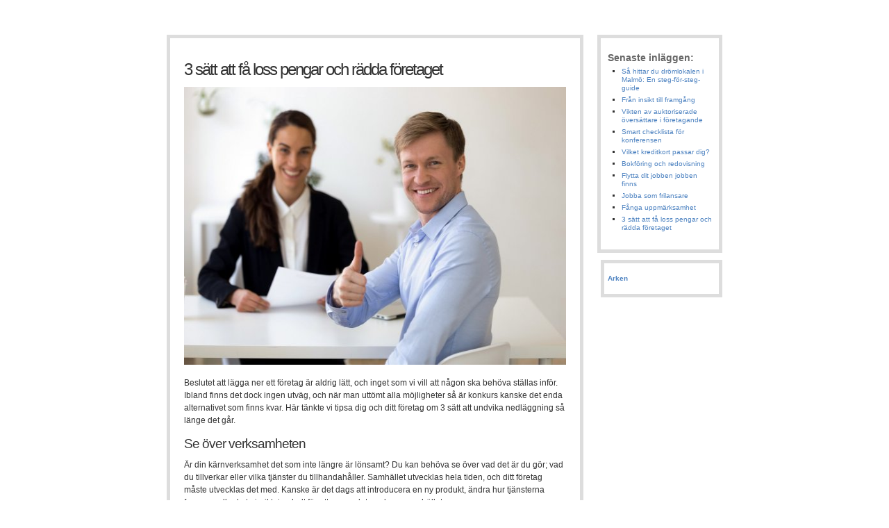

--- FILE ---
content_type: text/html; charset=utf-8
request_url: https://www.arkenornskoldsvik.se/3-satt-att-fa-loss-pengar-och-radda-foretaget
body_size: 3276
content:
<!DOCTYPE html>
<html>
<head>
<title>3 sätt att få loss pengar och rädda företaget | Arken</title>

<style>body{background:#fff;font-family:Verdana,Arial,Helvetica,sans-serif;font-size:12px;line-height:18px;color:#333333;margin-bottom:20px;}img{border:none;}a,.link{color:#4e83c1;text-decoration:none;}a:hover,.link:hover{text-decoration:underline;color :#000;}#wrap{margin:40px auto 0 auto;width:800px;}#header{border:5px solid #ddd;text-align:center;}#header h4{font-size:36px;font-weight:100;letter-spacing:-2px;padding:5px 0 0px 20px;color:#182535;margin:20px 0 20px 0;}#header h4 a{text-decoration:none;}#header h4 a:hover{color:#000;text-decoration:none;}#header h5{margin:0px;color:#aaa;font-size:15px;font-weight:100;padding:0px 0 0 20px;letter-spacing:-1px;line-height:12px;}.left{margin-top:10px;width:550px;float:left;border:5px solid #ddd;padding:20px;}.left h1{font-size:24px;letter-spacing:-2px;font-weight:100;}.left h2{font-size:19px;letter-spacing:-1px;font-weight:100;margin-bottom:9px;}.left h3{font-size:17px;letter-spacing:-1px;font-weight:100;margin-bottom:7px;}.left h4{font-size:15px;letter-spacing:-1px;font-weight:100;margin-bottom:7px;}.right{margin-top:10px;width:160px;float:right;border:5px solid #ddd;font-size:12px;padding-left:10px;}.right2{margin-top:10px;width:160px;float:right;border:5px solid #ddd;font-size:10px;padding-left:5px;}.right2 p{font-size:10px;padding:0px 1px}.right ul{list-style-type:square;padding:0px 10px 10px 20px;color:#333;font-size:10px;line-height:12px;}li{margin-bottom:5px;}.right h4{font-size:14px;color:#666;margin-bottom:-5px;}.right a{text-decoration:none}.right p{font-size:11px;padding:0px 5px}.right a:hover{text-decoration:underline;}#footer{margin-top:10px;text-align:center;color:#444;font-size:11px;border:5px solid #ddd;padding:10px;}#menu #active{font-weight:bold;}#menu ul{list-style-type:square;color:#59799F;font-size:13px;}fieldset#contact-form{margin:20px 0px 20px 40px;background:#eee;padding:10px;color:#000;width:400px;}fieldset#contact-form label{font-size:12px;}fieldset#contact-form input{height:20px;font-size:14px;margin-bottom:15px;}fieldset#contact-form textarea{font-size:14px;margin-bottom:15px;}fieldset#contact-form #contact-button{font-size:13px;height:30px;margin-left:30px;}blockquote{font-style:italic;}#header-img{border:5px solid #ddd;padding:10px;width:940px;margin:10px auto;margin-left:-85px;}.blog-post h2.blog-title{margin-bottom:-1px;padding-bottom:0;font-size:22px;line-height:24px;}.blog-date{color:#888;margin-bottom:10px;margin-top:0;padding-top:0;padding-bottom:0;}.blog-post{border-bottom:1px solid #888;margin-bottom:10px;padding-bottom:10px;}.blog-post img{float:left !important;max-width:40% !important;margin-right:15px !important;height:auto !important;margin-top:15px;}.blog-post iframe{width:100% !important;}.left img{width:100%}.blog-post p a,.link-2{font-weight:bold;color:red;}.link-2:hover{text-decoration:underline;}</style>

    <link rel="icon" href="https://images.staticjw.com/ark/6237/favicon.ico" sizes="any">
    <meta charset="utf-8">
    <link rel="canonical" href="https://www.arkenornskoldsvik.se/3-satt-att-fa-loss-pengar-och-radda-foretaget">

</head>
<body>

<div id="wrap">


<div class="left"> 
<h1>3 sätt att få loss pengar och rädda företaget</h1>
<div class="articles">


<p><img src="https://images.staticjw.com/ark/3003/lanet-godkant.jpg" width="600" height="400" /></p>
<p>Beslutet att lägga ner ett företag är aldrig lätt, och inget som vi vill att någon ska behöva ställas inför. Ibland finns det dock ingen utväg, och när man uttömt alla möjligheter så är konkurs kanske det enda alternativet som finns kvar. Här tänkte vi tipsa dig och ditt företag om 3 sätt att undvika nedläggning så länge det går. </p>
<h2>Se över verksamheten</h2>
<p>Är din kärnverksamhet det som inte längre är lönsamt? Du kan behöva se över vad det är du gör; vad du tillverkar eller vilka tjänster du tillhandahåller. Samhället utvecklas hela tiden, och ditt företag måste utvecklas det med. Kanske är det dags att introducera en ny produkt, ändra hur tjänsterna fungerar eller byta inriktning helt för att passa det moderna samhället. </p>
<h2>Tillfälliga ekonomiska problem är inget hinder</h2>
<p>Alla företag drabbas då och då av likviditetsproblem. Det är inget konstigt, och inget du behöver känna stress över. Du kan <a href="https://www.xn--sljafakturor-gcb.se/">sälja fakturor enkelt</a> och snabbt få in pengar i verksamheten så att du kan betala dina löner, hyra och andra utgifter. Det är ett smart sätt att få loss pengar, som inte binder upp dig med långfristiga lån och dyra amorteringar. </p>
<h2>Ta in en partner</h2>
<p>Ensam är inte stark! I de fall ett företag börjar visa en nedåtgående trend så är det kanske lämpligt att titta på sina konkurrenter för att se om det där kan finnas en potentiell samarbetspartner. Tillsammans kan ni erövra marknaden istället för att konkurrera med varandra. </p>

<style>#social-buttons {clear:both;height:15px;margin:40px 0 10px 20px;} #social-buttons a {background:url(https://staticjw.com/images/social-sprite.png) no-repeat 0 0;width:16px;height:16px;display:block;margin:0 0 0 5px;padding:0;border:0;float:left;}</style>
<div id="social-buttons">
<a style="background-position:0 0;" href="https://www.facebook.com/sharer/sharer.php?u=https%3A%2F%2Fwww.arkenornskoldsvik.se%2F3-satt-att-fa-loss-pengar-och-radda-foretaget" rel="nofollow" onclick="javascript:window.open(this.href,'', 'menubar=no,toolbar=no,resizable=yes,scrollbars=yes,height=400,width=600');return false;" title="Facebook"></a>
<a style="background-position:-16px 0;" href="https://twitter.com/intent/tweet?text=3+s%C3%A4tt+att+f%C3%A5+loss+pengar+och+r%C3%A4dda+f%C3%B6retaget%3A&url=https%3A%2F%2Fwww.arkenornskoldsvik.se%2F3-satt-att-fa-loss-pengar-och-radda-foretaget" rel="nofollow" onclick="javascript:window.open(this.href,'', 'menubar=no,toolbar=no,resizable=yes,scrollbars=yes,height=400,width=600');return false;" title="Twitter"></a>
<a style="background-position:-32px 0;" href="https://www.linkedin.com/sharing/share-offsite/?url=https%3A%2F%2Fwww.arkenornskoldsvik.se%2F3-satt-att-fa-loss-pengar-och-radda-foretaget" rel="nofollow" onclick="javascript:window.open(this.href,'', 'menubar=no,toolbar=no,resizable=yes,scrollbars=yes,height=400,width=600');return false;" title="LinkedIn"></a>
<a style="background-position:-48px 0;" href="/rss.xml" rel="nofollow" target="_blank" title="RSS"></a>
<span style="float:right;margin-right:20px;">6 jan. 2020</span>
</div>

<hr id="comment" style="clear:both;width:95%;height:1px;border:0;background-color:#888;margin:0 auto 20px auto;">



<h2 id="other-posts-header">Andra inlägg</h2>
<ul id="blog-list">
<li><a href="/sa-hittar-du-dromlokalen-i-malmo-en-steg-for-steg-guide">Så hittar du drömlokalen i Malmö: En steg-för-steg-guide</a></li>
<li><a href="/fran-insikt-till-framgang">Från insikt till framgång</a></li>
<li><a href="/vikten-av-auktoriserade-oversattare-i-foretagande">Vikten av auktoriserade översättare i företagande</a></li>
<li><a href="/smart-checklista-for-konferensen">Smart checklista för konferensen</a></li>
<li><a href="/vilket-kreditkort-passar-dig">Vilket kreditkort passar dig?</a></li>
<li><a href="/bokforing-och-redovisning">Bokföring och redovisning</a></li>
<li><a href="/flytta-dit-jobben-jobben-finns">Flytta dit jobben jobben finns</a></li>
<li><a href="/jobba-som-frilansare">Jobba som frilansare</a></li>
<li><a href="/fanga-uppmarksamhet">Fånga uppmärksamhet</a></li>
</ul>


</div>
</div>

<div class="right"> 
<h4>Senaste inläggen:</h4>
<ul class="rss-feed">
    <li><a href="https://www.arkenornskoldsvik.se/sa-hittar-du-dromlokalen-i-malmo-en-steg-for-steg-guide">Så hittar du drömlokalen i Malmö: En steg-för-steg-guide</a></li>
    <li><a href="https://www.arkenornskoldsvik.se/fran-insikt-till-framgang">Från insikt till framgång</a></li>
    <li><a href="https://www.arkenornskoldsvik.se/vikten-av-auktoriserade-oversattare-i-foretagande">Vikten av auktoriserade översättare i företagande</a></li>
    <li><a href="https://www.arkenornskoldsvik.se/smart-checklista-for-konferensen">Smart checklista för konferensen</a></li>
    <li><a href="https://www.arkenornskoldsvik.se/vilket-kreditkort-passar-dig">Vilket kreditkort passar dig?</a></li>
    <li><a href="https://www.arkenornskoldsvik.se/bokforing-och-redovisning">Bokföring och redovisning</a></li>
    <li><a href="https://www.arkenornskoldsvik.se/flytta-dit-jobben-jobben-finns">Flytta dit jobben jobben finns</a></li>
    <li><a href="https://www.arkenornskoldsvik.se/jobba-som-frilansare">Jobba som frilansare</a></li>
    <li><a href="https://www.arkenornskoldsvik.se/fanga-uppmarksamhet">Fånga uppmärksamhet</a></li>
    <li><a href="https://www.arkenornskoldsvik.se/3-satt-att-fa-loss-pengar-och-radda-foretaget">3 sätt att få loss pengar och rädda företaget</a></li>
</ul>
</div>
<div class="right2">
<h4><a href="https://www.arkenornskoldsvik.se/">Arken</a></h4>
	</div>
<div style="clear: both;"> </div>

<div id="footer">
	© 2026 Arkenornskoldsvik.se. Todos los derechos Reservados. <br />
	Designed by <a href="http://www.free-css-templates.com/">Free CSS Templates</a>.
</div>
</div>


<script>(function() { var global_id = '1pxlacej'; var property_id = 236724;
    var url = encodeURIComponent(window.location.href.split('#')[0]); var referrer = encodeURIComponent(document.referrer);
    var x = document.createElement('script'), s = document.getElementsByTagName('script')[0];
    x.src = 'https://redistats.com/track.js?gid='+global_id+'&pid='+property_id+'&url='+url+'&referrer='+referrer; s.parentNode.insertBefore(x, s); })(); </script>

</body>
</html>